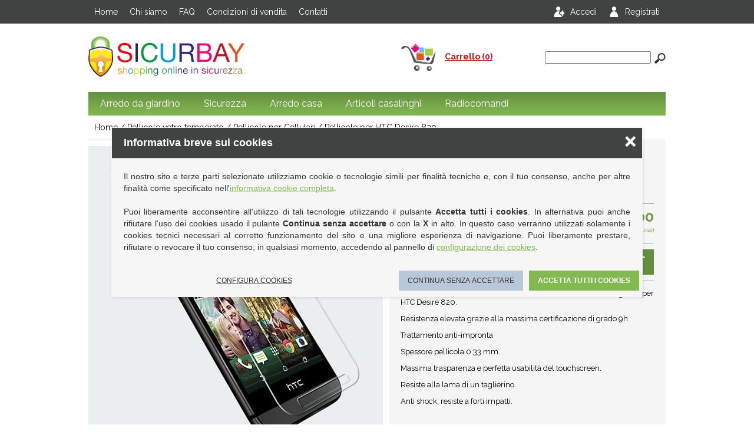

--- FILE ---
content_type: text/html; charset=utf-8
request_url: https://www.sicurbay.com/product/2133/pellicole-per-htc-desire-820/pellicole-vetro-temperato/pellicole-per-cellulari
body_size: 177925
content:


<!DOCTYPE html>

<html xmlns="http://www.w3.org/1999/xhtml">
<head><meta http-equiv="Content-Type" content="text/html; charset=utf-8" /><title>
	Pellicole per HTC Desire 820 - Pellicole per Cellulari, Pellicole vetro temperato - Sicurbay Store
</title>
    
    
<link href='/App_Themes/Sicurbay/jquery-ui-themes/jquery-ui-1.10.4.custom.min.css' rel='stylesheet' type='text/css' /> <script type='text/javascript' src='/App_Themes/Sicurbay/js/jquery-1.11.1.min.js'></script><script type='text/javascript' src='/App_Themes/Sicurbay/js/jquery-ui-1.10.4.custom.min.js'></script><script type='text/javascript' src='/App_Themes/Sicurbay/js/dialog.js'></script><script type='text/javascript' src='/App_Themes/Sicurbay/js/jquery.elevateZoom-3.0.8.min.js'></script>

    <!-- Global site tag (gtag.js) - Google Analytics -->
    <script async src="https://www.googletagmanager.com/gtag/js?id=UA-61478262-1"></script>
    <script type="text/blocked" data-type="analytics">
            window.dataLayer = window.dataLayer || [];
            function gtag() { dataLayer.push(arguments); }
            gtag('js', new Date());

            gtag('config', 'UA-61478262-1', { 'anonymize_ip': true });
    </script>

    <link rel="stylesheet" href="/App_Themes/Sicurbay/js/CookiesWarnings/CookiesWanings.css" /><link href="../../../../App_Themes/Sicurbay/font.css" type="text/css" rel="stylesheet" /><link href="../../../../App_Themes/Sicurbay/jquery-ui-themes/jquery-ui-1.10.4.custom.css" type="text/css" rel="stylesheet" /><link href="../../../../App_Themes/Sicurbay/jquery-ui-themes/jquery-ui-1.10.4.custom.min.css" type="text/css" rel="stylesheet" /><link href="../../../../App_Themes/Sicurbay/js/CookiesWarnings/CookiesWanings.css" type="text/css" rel="stylesheet" /><link href="../../../../App_Themes/Sicurbay/style.css" type="text/css" rel="stylesheet" /><meta name="description" content="Pellicola in vetro temprato completamente trasparente per HTC Desire 820, non altera i colori del display e mantiene un&#39;alta sensibilità al tocco. Rigida e resistente protegge in display da urti e graffi." /><meta name="keywords" content="pellicola HTC Desire 820 vetro temperato resistente vetri scheggia scheggiare anti antigraffio urto antiurto infrangibile monitor touchscreen touch screen inpronta antiimpronta massima resistente resistenza taglio taglierino punta antishock impatto impatti lama 0.33 0.3 mm millimetri spessore sottile telefono telefonino cellulare cell tel tell trasparente trasparenza nitidezza nitidità" /></head>
<body>
    <form method="post" action="./pellicole-per-cellulari" id="form1">
<div class="aspNetHidden">
<input type="hidden" name="__EVENTTARGET" id="__EVENTTARGET" value="" />
<input type="hidden" name="__EVENTARGUMENT" id="__EVENTARGUMENT" value="" />
<input type="hidden" name="__VIEWSTATE" id="__VIEWSTATE" value="/[base64]/////[base64]///[base64]////[base64]/[base64]/Um1470ggIDYCY/[base64]////[base64]////n////[base64]////5////[base64]///5////[base64]///+f////[base64]///5////[base64]////n////[base64]///5////[base64]/[base64]/+//+f////[base64]/////[base64]////[base64]////[base64]///[base64]/////[base64]////[base64]/////[base64]////[base64]////[base64]///[base64]/////[base64]///[base64]/////[base64]///[base64]/////[base64]///[base64]////[base64]///[base64]/1n5O/WsLbUwk1OOES3Jarafw==" />
</div>

<script type="text/javascript">
//<![CDATA[
var theForm = document.forms['form1'];
if (!theForm) {
    theForm = document.form1;
}
function __doPostBack(eventTarget, eventArgument) {
    if (!theForm.onsubmit || (theForm.onsubmit() != false)) {
        theForm.__EVENTTARGET.value = eventTarget;
        theForm.__EVENTARGUMENT.value = eventArgument;
        theForm.submit();
    }
}
//]]>
</script>


<script src="/WebResource.axd?d=7x4v949L1FBObu7405xd_XbLVTcdfwGh2z-Hj5nSH256ZiLrYVRzeYH-AdWFM2WxV1EuEw5ChsKgYnM5FJJnYBIHDzg1&amp;t=638901598200000000" type="text/javascript"></script>


<script type="text/javascript">
//<![CDATA[
var PageLoadFunction = new Array();
function pageLoad() { 
  for (var i = 0; i < PageLoadFunction.length; i++){
      PageLoadFunction[i]();
}} PageLoadFunction.push( setSpinner );
 $(function(){ setSpinner();}); 
 function setSpinner() 
 { 
	$('*[data-type=spinner]').spinner({ spin: function (event, ui) { if (ui.value < 1)  event.preventDefault(); }	} );  
	$('*[data-type=spinner]').keypress( 
		function (event) {  
			var controlKeys = [8, 9, 13, 35, 36, 37, 39]; 
			var isControlKey = controlKeys.join(',').match(new RegExp(event.which));  
			if (!event.which || (49 <= event.which && event.which <= 57) || (48 == event.which && $(this).attr('value')) || isControlKey)  
			{ 
				return;  
			} else {  
				event.preventDefault();  
			}  
		} 
	);  
} //]]>
</script>

<script src="/ScriptResource.axd?d=XdQBop9BmUICqJD5DGo7FSTrlmRkeQf8VW2HajCL2KgLtEh5sHxn7uB-xcx6odMA51PbE4vXbEOEK13U5O3hiMKrt_5x6GuMR9uGaXAczAJ0qfUVxZJF4JxAPgqzK1khgXV6a15jLnB8aUYRq7uMLgqqIUIJv1r-fO2qUZRac7bzT6Bf0&amp;t=345ad968" type="text/javascript"></script>
<script src="/ScriptResource.axd?d=bx9jK4lE8ewEe6DlIt5THkm8XIQZ4QxGXiSvJSssAJ1_gJxsGsmQRfyqdIiAV7yNpXVQIUWb9d3tzEbJL3Ox0GkSdPtDIgB1S2v-h2eTI8GB4HFXjKr7nFXfwCRkXwCPglwNn3psKjekbL9AFmqV96NJrWpCTnsLsW0vCQJHMC_olHeJ0&amp;t=345ad968" type="text/javascript"></script>
<div class="aspNetHidden">

	<input type="hidden" name="__VIEWSTATEGENERATOR" id="__VIEWSTATEGENERATOR" value="E208689E" />
	<input type="hidden" name="__SCROLLPOSITIONX" id="__SCROLLPOSITIONX" value="0" />
	<input type="hidden" name="__SCROLLPOSITIONY" id="__SCROLLPOSITIONY" value="0" />
</div>
        <script type="text/javascript">
//<![CDATA[
Sys.WebForms.PageRequestManager._initialize('ctl00$ctl00$scriptManager', 'form1', [], [], [], 90, 'ctl00$ctl00');
//]]>
</script>

        <div class="MainConteiner Gray">
            <div id="HeaderMenu">
                
<div id="Menu">
    <ul>
        <li><a href="/default.aspx">Home</a></li>
        <li><a href="/content/chi-siamo">Chi siamo</a></li>
        <li><a href="/content/faq">FAQ</a></li>
        <li><a href="/Policy/CondizioniVendita">Condizioni di vendita</a></li>
        <li><a href="/content/contatti">Contatti</a></li>
    </ul>
</div>
                
<div id="Tool">
    <ul id="headerUser1_notSigned">
        <li><a href="/login" class="icon icon-accedi">Accedi</a></li>
        <li><a href="/registrazione" class="icon icon-registrati" >Registrati</a></li> 
    </ul>

    
</div>


            </div>
        </div>
    <div class="MainConteiner">
        <div class="MainBody">
            <div class="header">
                <div class="logo">
                    <a href="/default.aspx"><img src="/App_Themes/Sicurbay/images/logo-sicurbay.png" alt="logo sicurbay" /></a>
                </div>
                
<div class="cart">
    <img src="/App_Themes/sicurbay/images/header-cart.png" alt="Carrello" /><a href="/carrello" >Carrello (0)</a>
</div>
                <div id="headerSearch1_pnlSearch" class="search" onkeypress="javascript:return WebForm_FireDefaultButton(event, &#39;headerSearch1_btnSearch&#39;)">
	
    <input name="ctl00$ctl00$headerSearch1$txtSearch" type="text" id="headerSearch1_txtSearch" /><input type="image" name="ctl00$ctl00$headerSearch1$btnSearch" id="headerSearch1_btnSearch" src="../../../../App_Themes/sicurbay/images/search-button.png" />

</div>
            </div>

            
<div class="category-navigation" style="display:table;">
    <ul id="category-nav-main" >
        
                <li style="padding: 0 20px; display:table-cell; width:auto">
                    <a id="catNav1_rptCategoryMenu_hlCategoryFather_0">Arredo da giardino</a>
                    <div id="catNav1_rptCategoryMenu_pnChild_0">
	
                        <ul>
                            
                                    <li>
                                        <a id="catNav1_rptCategoryMenu_rptCategoryChild_0_hlCategoryChild_0" href="/category/31/animali">Animali</a>
                                    </li>
                                
                                    <li>
                                        <a id="catNav1_rptCategoryMenu_rptCategoryChild_0_hlCategoryChild_1" href="/category/32/articoli-vari">Articoli Vari</a>
                                    </li>
                                
                                    <li>
                                        <a id="catNav1_rptCategoryMenu_rptCategoryChild_0_hlCategoryChild_2" href="/category/33/basi">Basi</a>
                                    </li>
                                
                                    <li>
                                        <a id="catNav1_rptCategoryMenu_rptCategoryChild_0_hlCategoryChild_3" href="/category/34/busti">Busti</a>
                                    </li>
                                
                                    <li>
                                        <a id="catNav1_rptCategoryMenu_rptCategoryChild_0_hlCategoryChild_4" href="/category/35/buttatoi-rustici">Buttatoi Rustici</a>
                                    </li>
                                
                                    <li>
                                        <a id="catNav1_rptCategoryMenu_rptCategoryChild_0_hlCategoryChild_5" href="/category/37/colonne">Colonne</a>
                                    </li>
                                
                                    <li>
                                        <a id="catNav1_rptCategoryMenu_rptCategoryChild_0_hlCategoryChild_6" href="/category/38/finto-legno">Finto Legno</a>
                                    </li>
                                
                                    <li>
                                        <a id="catNav1_rptCategoryMenu_rptCategoryChild_0_hlCategoryChild_7" href="/category/39/fontane">Fontane</a>
                                    </li>
                                
                                    <li>
                                        <a id="catNav1_rptCategoryMenu_rptCategoryChild_0_hlCategoryChild_8" href="/category/40/panchine">Panchine</a>
                                    </li>
                                
                                    <li>
                                        <a id="catNav1_rptCategoryMenu_rptCategoryChild_0_hlCategoryChild_9" href="/category/41/statue">Statue</a>
                                    </li>
                                
                                    <li>
                                        <a id="catNav1_rptCategoryMenu_rptCategoryChild_0_hlCategoryChild_10" href="/category/42/tavoli">Tavoli</a>
                                    </li>
                                
                                    <li>
                                        <a id="catNav1_rptCategoryMenu_rptCategoryChild_0_hlCategoryChild_11" href="/category/43/vasi">Vasi</a>
                                    </li>
                                
                                    <li>
                                        <a id="catNav1_rptCategoryMenu_rptCategoryChild_0_hlCategoryChild_12" href="/category/185/lavelli">Lavelli</a>
                                    </li>
                                
                                    <li>
                                        <a id="catNav1_rptCategoryMenu_rptCategoryChild_0_hlCategoryChild_13" href="/category/194/pozzi">Pozzi</a>
                                    </li>
                                
                                    <li>
                                        <a id="catNav1_rptCategoryMenu_rptCategoryChild_0_hlCategoryChild_14" href="/category/195/barbecue">Barbecue</a>
                                    </li>
                                
                        </ul>
                    
</div>
                </li>
            
                <li style="padding: 0 20px; display:table-cell; width:auto">
                    <a id="catNav1_rptCategoryMenu_hlCategoryFather_1">Sicurezza</a>
                    <div id="catNav1_rptCategoryMenu_pnChild_1">
	
                        <ul>
                            
                                    <li>
                                        <a id="catNav1_rptCategoryMenu_rptCategoryChild_1_hlCategoryChild_0" href="/category/60/armadi-blindati">Armadi Blindati</a>
                                    </li>
                                
                                    <li>
                                        <a id="catNav1_rptCategoryMenu_rptCategoryChild_1_hlCategoryChild_1" href="/category/59/casseforti">Casseforti</a>
                                    </li>
                                
                                    <li>
                                        <a id="catNav1_rptCategoryMenu_rptCategoryChild_1_hlCategoryChild_2" href="/category/49/cassette-portavalori-e-portachiavi">Cassette portavalori e portachiavi</a>
                                    </li>
                                
                                    <li>
                                        <a id="catNav1_rptCategoryMenu_rptCategoryChild_1_hlCategoryChild_3" href="/category/52/vetrine-blindate">Vetrine Blindate</a>
                                    </li>
                                
                                    <li>
                                        <a id="catNav1_rptCategoryMenu_rptCategoryChild_1_hlCategoryChild_4" href="/category/64/portafucili">Portafucili</a>
                                    </li>
                                
                                    <li>
                                        <a id="catNav1_rptCategoryMenu_rptCategoryChild_1_hlCategoryChild_5" href="/category/102/cilindri-europei">Cilindri Europei</a>
                                    </li>
                                
                                    <li>
                                        <a id="catNav1_rptCategoryMenu_rptCategoryChild_1_hlCategoryChild_6" href="/category/128/spioncini-digitali">Spioncini digitali</a>
                                    </li>
                                
                                    <li>
                                        <a id="catNav1_rptCategoryMenu_rptCategoryChild_1_hlCategoryChild_7" href="/category/164/bloccadischi">Bloccadischi</a>
                                    </li>
                                
                                    <li>
                                        <a id="catNav1_rptCategoryMenu_rptCategoryChild_1_hlCategoryChild_8" href="/category/165/lucchetti">Lucchetti</a>
                                    </li>
                                
                                    <li>
                                        <a id="catNav1_rptCategoryMenu_rptCategoryChild_1_hlCategoryChild_9" href="/category/168/defender-per-furgoni">Defender per Furgoni</a>
                                    </li>
                                
                                    <li>
                                        <a id="catNav1_rptCategoryMenu_rptCategoryChild_1_hlCategoryChild_10" href="/category/187/serrature">Serrature</a>
                                    </li>
                                
                                    <li>
                                        <a id="catNav1_rptCategoryMenu_rptCategoryChild_1_hlCategoryChild_11" href="/category/191/chiudiporta">Chiudiporta</a>
                                    </li>
                                
                        </ul>
                    
</div>
                </li>
            
                <li style="padding: 0 20px; display:table-cell; width:auto">
                    <a id="catNav1_rptCategoryMenu_hlCategoryFather_2">Arredo casa</a>
                    <div id="catNav1_rptCategoryMenu_pnChild_2">
	
                        <ul>
                            
                                    <li>
                                        <a id="catNav1_rptCategoryMenu_rptCategoryChild_2_hlCategoryChild_0" href="/category/110/avvolgibili-automatici">Avvolgibili Automatici</a>
                                    </li>
                                
                        </ul>
                    
</div>
                </li>
            
                <li style="padding: 0 20px; display:table-cell; width:auto">
                    <a id="catNav1_rptCategoryMenu_hlCategoryFather_3">Articoli casalinghi</a>
                    <div id="catNav1_rptCategoryMenu_pnChild_3">
	
                        <ul>
                            
                                    <li>
                                        <a id="catNav1_rptCategoryMenu_rptCategoryChild_3_hlCategoryChild_0" href="/category/118/wok--professionale">WOK  PROFESSIONALE</a>
                                    </li>
                                
                                    <li>
                                        <a id="catNav1_rptCategoryMenu_rptCategoryChild_3_hlCategoryChild_1" href="/category/152/padelle-linea-chef">Padelle Linea Chef</a>
                                    </li>
                                
                                    <li>
                                        <a id="catNav1_rptCategoryMenu_rptCategoryChild_3_hlCategoryChild_2" href="/category/119/coperchi-in-vetro-temperato">Coperchi in Vetro Temperato</a>
                                    </li>
                                
                                    <li>
                                        <a id="catNav1_rptCategoryMenu_rptCategoryChild_3_hlCategoryChild_3" href="/category/147/tritatutto-a-cordicella">Tritatutto a cordicella</a>
                                    </li>
                                
                                    <li>
                                        <a id="catNav1_rptCategoryMenu_rptCategoryChild_3_hlCategoryChild_4" href="/category/153/super-birillo">Super Birillo</a>
                                    </li>
                                
                                    <li>
                                        <a id="catNav1_rptCategoryMenu_rptCategoryChild_3_hlCategoryChild_5" href="/category/149/forbici-5-lame">Forbici 5 lame</a>
                                    </li>
                                
                                    <li>
                                        <a id="catNav1_rptCategoryMenu_rptCategoryChild_3_hlCategoryChild_6" href="/category/154/taglia-ananas">Taglia Ananas</a>
                                    </li>
                                
                                    <li>
                                        <a id="catNav1_rptCategoryMenu_rptCategoryChild_3_hlCategoryChild_7" href="/category/155/taglia-mela">Taglia Mela</a>
                                    </li>
                                
                                    <li>
                                        <a id="catNav1_rptCategoryMenu_rptCategoryChild_3_hlCategoryChild_8" href="/category/156/scopa-mop">Scopa Mop</a>
                                    </li>
                                
                                    <li>
                                        <a id="catNav1_rptCategoryMenu_rptCategoryChild_3_hlCategoryChild_9" href="/category/88/panni">Panni</a>
                                    </li>
                                
                                    <li>
                                        <a id="catNav1_rptCategoryMenu_rptCategoryChild_3_hlCategoryChild_10" href="/category/150/colla">Colla</a>
                                    </li>
                                
                                    <li>
                                        <a id="catNav1_rptCategoryMenu_rptCategoryChild_3_hlCategoryChild_11" href="/category/160/doccia-filtro-depuratore">Doccia Filtro Depuratore</a>
                                    </li>
                                
                                    <li>
                                        <a id="catNav1_rptCategoryMenu_rptCategoryChild_3_hlCategoryChild_12" href="/category/183/pasta-biostone">Pasta Biostone</a>
                                    </li>
                                
                        </ul>
                    
</div>
                </li>
            
                <li style="padding: 0 20px; display:table-cell; width:auto">
                    <a id="catNav1_rptCategoryMenu_hlCategoryFather_4">Radiocomandi</a>
                    <div id="catNav1_rptCategoryMenu_pnChild_4">
	
                        <ul>
                            
                                    <li>
                                        <a id="catNav1_rptCategoryMenu_rptCategoryChild_4_hlCategoryChild_0" href="/category/158/per-cancelli">per cancelli</a>
                                    </li>
                                
                        </ul>
                    
</div>
                </li>
            
    </ul>
</div>

<script type="text/javascript">
    $(function () {
        setNavigationWidth();

        $("#category-nav-main > li").hover(
            function () {
                $(this).find("a").addClass("a-hover");
                var innerDiv = $(this).find("div");
                if ($(this).position().left + innerDiv.outerWidth(true) > $("#category-nav-main").outerWidth(true)) {
                    innerDiv.css("right", "0px");
                } else {
                    innerDiv.css("left", "0px");
                }
                innerDiv.show();
            },
            function () {
                $(this).find("a").removeClass("a-hover");
                $(this).find("div").hide();
            }
        );

        $(".category-navigation > ul > li > div > ul").each(
            function() {
                var li = $(this).find(" > li");
                if (li.length > 8) {
                    $(this).attr("style", "-webkit-column-count: 2; -moz-column-count: 2; column-count: 2");
                } 
            }
        );
    });

    function setNavigationWidth()
    {
       
    }


</script>
            
    
    <div style="width:98%; height:40px; padding:0 1%; background-color:#FFF; border-bottom:2px solid #F5F5F5; line-height:40px; text-align:left;">
        
<div class="BreadCrump">
    <a href="/default.aspx">Home</a> / Pellicole vetro temperato / <a href='/category/130/pellicole-per-cellulari'>Pellicole per Cellulari</a> / <a href='/product/2133/pellicole-per-htc-desire-820/pellicole-vetro-temperato/pellicole-per-cellulari'>Pellicole per HTC Desire 820</a>
</div>
    </div>



            
    


    <div class="product-info-page">
       


<script type="text/javascript">
    $(function () {
        $("#RootMain_Main_productinfo1_imgMain").elevateZoom({ zoomType: "lens", lensShape: "round", lensSize: 250, containLensZoom: true });
        $("#RootMain_Main_productinfo1_imgMain").load(setImageConteiner);

        var drpVariants = $("#RootMain_Main_productinfo1_drpVariants");
        drpVariants.wrap("<div class='selectCustom'></div>");
        setTimeout(setImageConteiner, 500);
    });

    function setImageConteiner() {
        var imgBig = $("#RootMain_Main_productinfo1_imgMain");
        var MainImageW = imgBig.width();
        var MainImageH = imgBig.height();
        $(".MainImage").css({width: MainImageW + "px", height: MainImageH + "px" });
        $(".MainImage > div").css({width: MainImageW + "px", height: MainImageH + "px"});        
    }

	function changeImage(url, urlzoom) {
	    var imgBig = $("#RootMain_Main_productinfo1_imgMain");
	    imgBig.fadeOut("fast",
			function () {
			    imgBig.attr("src", url);
			    imgBig.attr("data-zoom-image", urlzoom);
			    imgBig.fadeIn("fast");
			    var ez = $(imgBig).data('elevateZoom');
			    ez.swaptheimage(url, urlzoom);			    
			}
		);	    
	}
</script>

<div class="product-info-main">
    <div class="product-image">
        <div class="MainImage" style="position:relative;">
            <div style="position: absolute; left:0; top:0; overflow: hidden;">
                <img id="RootMain_Main_productinfo1_imgMain" data-zoom-image="/public/images/thumbs/901_1000.jpg" src="/public/images/thumbs/901_500.jpg" />
            </div>
        </div>
        <div id="RootMain_Main_productinfo1_pnlOtherImage" class="imgOther">
	
            <table id="RootMain_Main_productinfo1_dlOtherImage" cellspacing="0" style="border-collapse:collapse;">
		<tr>
			<td>
                    <div class="imgOtherInner">
                        <img id="RootMain_Main_productinfo1_dlOtherImage_other_0" onclick="javascript:changeImage(&#39;/public/images/thumbs/901_500.jpg&#39;, &#39;/public/images/thumbs/901_1000.jpg&#39;)" src="/public/images/thumbs/901_100.jpg" />
                    </div>
                </td><td>
                    <div class="imgOtherInner">
                        <img id="RootMain_Main_productinfo1_dlOtherImage_other_1" onclick="javascript:changeImage(&#39;/public/images/thumbs/880_500.jpg&#39;, &#39;/public/images/thumbs/880_1000.jpg&#39;)" src="/public/images/thumbs/880_100.jpg" />
                    </div>
                </td><td>
                    <div class="imgOtherInner">
                        <img id="RootMain_Main_productinfo1_dlOtherImage_other_2" onclick="javascript:changeImage(&#39;/public/images/thumbs/881_500.jpg&#39;, &#39;/public/images/thumbs/881_1000.jpg&#39;)" src="/public/images/thumbs/881_100.jpg" />
                    </div>
                </td><td>
                    <div class="imgOtherInner">
                        <img id="RootMain_Main_productinfo1_dlOtherImage_other_3" onclick="javascript:changeImage(&#39;/public/images/thumbs/882_500.jpg&#39;, &#39;/public/images/thumbs/882_1000.jpg&#39;)" src="/public/images/thumbs/882_100.jpg" />
                    </div>
                </td><td>
                    <div class="imgOtherInner">
                        <img id="RootMain_Main_productinfo1_dlOtherImage_other_4" onclick="javascript:changeImage(&#39;/public/images/thumbs/883_500.jpg&#39;, &#39;/public/images/thumbs/883_1000.jpg&#39;)" src="/public/images/thumbs/883_100.jpg" />
                    </div>
                </td>
		</tr>
	</table>
        
</div>

        <div style="width:100%; text-align:center;">           
            &nbsp;
            
        </div>
        <div class="popup_block" id="videoFrame">
            
        </div>
    </div>

    <div class="product-description">
        <h1>Pellicole per HTC Desire 820</h1>
        
        

        
<div class="Available">
    <span id="RootMain_Main_productinfo1_Available1_lblCircle" class="Circle Green"></span><span id="RootMain_Main_productinfo1_Available1_lblText">Disponibile</span>
</div>
        
        <div class="Separator"></div> 
        <div class="SharedPrice">
            <div class="Shared">
                
<div class="ShareBar clearfix">
    <strong>condividi su:</strong>
    <span class="icon-facebook-squared" data-url="https://www.facebook.com/sharer.php?u=https://www.sicurbay.com/product/2133/pellicole-per-htc-desire-820/pellicole-vetro-temperato/pellicole-per-cellulari"></span>
    <span class="icon-twitter-squared" data-url="https://twitter.com/share?text=Pellicole per HTC Desire 820 - Pellicole per Cellulari, Pellicole vetro temperato - Sicurbay Store&url=https://www.sicurbay.com/product/2133/pellicole-per-htc-desire-820/pellicole-vetro-temperato/pellicole-per-cellulari"></span>
    <span class="icon-gplus-squared" data-url="https://plus.google.com/share?url=https://www.sicurbay.com/product/2133/pellicole-per-htc-desire-820/pellicole-vetro-temperato/pellicole-per-cellulari"></span>
</div>
<script>
    $(function () {
        $(".ShareBar span").click(
            function () {
                var url = $(this).data("url");
                OpenShareWindow(url, 640, 400, true, name)
            }
        );
    })

    function OpenShareWindow(query, w, h, scroll, name) {
        var l = (screen.width - w) / 2;
        var t = (screen.height - h) / 2;
        winprops = 'resizable=0, height=' + h + ',width=' + w + ',top=' + t + ',left=' + l + 'w';
        if (scroll) winprops += ',scrollbars=1';
        if (typeof name == 'undefined')
            name = "_blank";

        var f = window.open(query, name, winprops);
    }
</script>
            </div>
            <div class="Price">
                <span class='Price'>&euro; 10,00</span><br /><span style="font-size:12px;color: #6c9b43;">(iva inclusa)</span>
            </div>
        </div>
        
        <div class="Separator"></div>
        <div id="RootMain_Main_productinfo1_pnlAddToCart" class="AddToCart">
	
            <span class="Quantity">Qt.</span><input name="ctl00$ctl00$RootMain$Main$productinfo1$txtQuantity" type="text" value="1" id="RootMain_Main_productinfo1_txtQuantity" data-type="spinner" /><input type="submit" name="ctl00$ctl00$RootMain$Main$productinfo1$btnAddToCart" value="Aggiungi al carrello" id="RootMain_Main_productinfo1_btnAddToCart" class="add-to-cart" /> 
        
</div>

        

        
        
        <div class="Separator"></div>
        


        <div class="description">
            <p>Pellicola in&nbsp;VETRO TEMPERATO INFRANGIBILE&nbsp;Antiurto e antigraffio per HTC Desire 820.</p>
<p>Resistenza elevata grazie alla massima certificazione di grado 9h.</p>
<p>Trattamento anti-impronta</p>
<p>Spessore pellicola 0.33 mm.</p>
<p>Massima trasparenza e perfetta usabilit&agrave; del touchscreen.&nbsp;</p>
<p>Resiste alla lama di un taglierino.</p>
<p>Anti shock, resiste a forti impatti.</p>
<p>&nbsp;</p>
        </div>

    </div>


</div>
    </div>


    <div id="Tabs">
        <div class="Header">
            <div id="Tabs1" class="Item SelectedItem">Nella stessa categoria</div>
        </div>
    </div>

    <div id="TabsMainConteiner">
        <div class="TabConteiner" style="display:block;">
            
<div class="product-in-grid-box">
    
        	
<div class="product-item" id="_2096">
    <div class="Box">
        <div class="image"><a id="RootMain_Main_productInGrid_rpProduct_productItem_0_hlImage_0" href="/product/2096/pellicola-iphone-4-e-4s/pellicole-vetro-temperato/pellicole-per-cellulari"><img src="/public/images/thumbs/884_200.jpg" alt="" /></a></div>
        <div class="description">
            <h2><a id="RootMain_Main_productInGrid_rpProduct_productItem_0_hlProductName_0" href="/product/2096/pellicola-iphone-4-e-4s/pellicole-vetro-temperato/pellicole-per-cellulari">Pellicola iPhone 4 e 4S</a></h2>
            <p>Pellicola in vetro temprato completamente trasparente per iPhone 4 e 4s, non altera i colori del display e mantiene un'alta sensibilità al tocco. Rigida e resistente protegge in display da urti e graffi.</p>
        </div>
        <div class="tool">
            <div class="price"><span class='Price'>&euro; 10,00</span></div>
            <div class="add-to-cart"><a id="RootMain_Main_productInGrid_rpProduct_productItem_0_btnAddToCart_0" href="/product/2096/pellicola-iphone-4-e-4s/pellicole-vetro-temperato/pellicole-per-cellulari"><img src="../../../../App_Themes/sicurbay/images/item-cart.png" alt="" /></a></div>
        </div>
        
        <div class="clear"></div>
    </div>
</div>
        
        	
<div class="product-item" id="_2100">
    <div class="Box">
        <div class="image"><a id="RootMain_Main_productInGrid_rpProduct_productItem_1_hlImage_1" href="/product/2100/pellicola-iphone-5-e-5s/pellicole-vetro-temperato/pellicole-per-cellulari"><img src="/public/images/thumbs/884_200.jpg" alt="" /></a></div>
        <div class="description">
            <h2><a id="RootMain_Main_productInGrid_rpProduct_productItem_1_hlProductName_1" href="/product/2100/pellicola-iphone-5-e-5s/pellicole-vetro-temperato/pellicole-per-cellulari">Pellicola iPhone 5 e 5S</a></h2>
            <p>Pellicola in vetro temprato completamente trasparente per iPhone 5 e 5s, non altera i colori del display e mantiene un'alta sensibilità al tocco. Rigida e resistente protegge in display da urti e graffi.</p>
        </div>
        <div class="tool">
            <div class="price"><span class='Price'>&euro; 10,00</span></div>
            <div class="add-to-cart"><a id="RootMain_Main_productInGrid_rpProduct_productItem_1_btnAddToCart_1" href="/product/2100/pellicola-iphone-5-e-5s/pellicole-vetro-temperato/pellicole-per-cellulari"><img src="../../../../App_Themes/sicurbay/images/item-cart.png" alt="" /></a></div>
        </div>
        
        <div class="clear"></div>
    </div>
</div>
        
        	
<div class="product-item" id="_2101">
    <div class="Box">
        <div class="image"><a id="RootMain_Main_productInGrid_rpProduct_productItem_2_hlImage_2" href="/product/2101/pellicola-iphone-6/pellicole-vetro-temperato/pellicole-per-cellulari"><img src="/public/images/thumbs/884_200.jpg" alt="" /></a></div>
        <div class="description">
            <h2><a id="RootMain_Main_productInGrid_rpProduct_productItem_2_hlProductName_2" href="/product/2101/pellicola-iphone-6/pellicole-vetro-temperato/pellicole-per-cellulari">Pellicola iPhone 6</a></h2>
            <p>Pellicola in vetro temprato completamente trasparente per iPhone 6, non altera i colori del display e mantiene un'alta sensibilità al tocco. Rigida e resistente protegge in display da urti e graffi.</p>
        </div>
        <div class="tool">
            <div class="price"><span class='Price'>&euro; 10,00</span></div>
            <div class="add-to-cart"><a id="RootMain_Main_productInGrid_rpProduct_productItem_2_btnAddToCart_2" href="/product/2101/pellicola-iphone-6/pellicole-vetro-temperato/pellicole-per-cellulari"><img src="../../../../App_Themes/sicurbay/images/item-cart.png" alt="" /></a></div>
        </div>
        
        <div class="clear"></div>
    </div>
</div>
        
        	
<div class="product-item" id="_2102">
    <div class="Box">
        <div class="image"><a id="RootMain_Main_productInGrid_rpProduct_productItem_3_hlImage_3" href="/product/2102/pellicola-iphone-6-plus/pellicole-vetro-temperato/pellicole-per-cellulari"><img src="/public/images/thumbs/884_200.jpg" alt="" /></a></div>
        <div class="description">
            <h2><a id="RootMain_Main_productInGrid_rpProduct_productItem_3_hlProductName_3" href="/product/2102/pellicola-iphone-6-plus/pellicole-vetro-temperato/pellicole-per-cellulari">Pellicola iPhone 6 Plus</a></h2>
            <p>Pellicola in vetro temprato completamente trasparente per iPhone 6 Plus, non altera i colori del display e mantiene un'alta sensibilità al tocco. Rigida e resistente protegge in display da urti e graffi.</p>
        </div>
        <div class="tool">
            <div class="price"><span class='Price'>&euro; 10,00</span></div>
            <div class="add-to-cart"><a id="RootMain_Main_productInGrid_rpProduct_productItem_3_btnAddToCart_3" href="/product/2102/pellicola-iphone-6-plus/pellicole-vetro-temperato/pellicole-per-cellulari"><img src="../../../../App_Themes/sicurbay/images/item-cart.png" alt="" /></a></div>
        </div>
        
        <div class="clear"></div>
    </div>
</div>
        
        	
<div class="product-item" id="_2095">
    <div class="Box">
        <div class="image"><a id="RootMain_Main_productInGrid_rpProduct_productItem_4_hlImage_4" href="/product/2095/pellicole-per-galaxy-s2/pellicole-vetro-temperato/pellicole-per-cellulari"><img src="/public/images/thumbs/879_200.jpg" alt="" /></a></div>
        <div class="description">
            <h2><a id="RootMain_Main_productInGrid_rpProduct_productItem_4_hlProductName_4" href="/product/2095/pellicole-per-galaxy-s2/pellicole-vetro-temperato/pellicole-per-cellulari">Pellicole per Galaxy S2</a></h2>
            <p>Pellicola in vetro temprato completamente trasparente per Galaxy S2, I9100, non altera i colori del display e mantiene un'alta sensibilità al tocco. Rigida e resistente protegge in display da urti e graffi.</p>
        </div>
        <div class="tool">
            <div class="price"><span class='Price'>&euro; 10,00</span></div>
            <div class="add-to-cart"><a id="RootMain_Main_productInGrid_rpProduct_productItem_4_btnAddToCart_4" href="/product/2095/pellicole-per-galaxy-s2/pellicole-vetro-temperato/pellicole-per-cellulari"><img src="../../../../App_Themes/sicurbay/images/item-cart.png" alt="" /></a></div>
        </div>
        
        <div class="clear"></div>
    </div>
</div>
        
        	
<div class="product-item" id="_2103">
    <div class="Box">
        <div class="image"><a id="RootMain_Main_productInGrid_rpProduct_productItem_5_hlImage_5" href="/product/2103/pellicole-per-galaxy-s3/pellicole-vetro-temperato/pellicole-per-cellulari"><img src="/public/images/thumbs/879_200.jpg" alt="" /></a></div>
        <div class="description">
            <h2><a id="RootMain_Main_productInGrid_rpProduct_productItem_5_hlProductName_5" href="/product/2103/pellicole-per-galaxy-s3/pellicole-vetro-temperato/pellicole-per-cellulari">Pellicole per Galaxy S3</a></h2>
            <p>Pellicola in vetro temprato completamente trasparente per Galaxy S3, I9300, non altera i colori del display e mantiene un'alta sensibilità al tocco. Rigida e resistente protegge in display da urti e graffi.</p>
        </div>
        <div class="tool">
            <div class="price"><span class='Price'>&euro; 10,00</span></div>
            <div class="add-to-cart"><a id="RootMain_Main_productInGrid_rpProduct_productItem_5_btnAddToCart_5" href="/product/2103/pellicole-per-galaxy-s3/pellicole-vetro-temperato/pellicole-per-cellulari"><img src="../../../../App_Themes/sicurbay/images/item-cart.png" alt="" /></a></div>
        </div>
        
        <div class="clear"></div>
    </div>
</div>
        
        	
<div class="product-item" id="_2104">
    <div class="Box">
        <div class="image"><a id="RootMain_Main_productInGrid_rpProduct_productItem_6_hlImage_6" href="/product/2104/pellicole-per-galaxy-s4/pellicole-vetro-temperato/pellicole-per-cellulari"><img src="/public/images/thumbs/879_200.jpg" alt="" /></a></div>
        <div class="description">
            <h2><a id="RootMain_Main_productInGrid_rpProduct_productItem_6_hlProductName_6" href="/product/2104/pellicole-per-galaxy-s4/pellicole-vetro-temperato/pellicole-per-cellulari">Pellicole per Galaxy S4</a></h2>
            <p>Pellicola in vetro temprato completamente trasparente per Galaxy S4, I9500, non altera i colori del display e mantiene un'alta sensibilità al tocco. Rigida e resistente protegge in display da urti e graffi.</p>
        </div>
        <div class="tool">
            <div class="price"><span class='Price'>&euro; 10,00</span></div>
            <div class="add-to-cart"><a id="RootMain_Main_productInGrid_rpProduct_productItem_6_btnAddToCart_6" href="/product/2104/pellicole-per-galaxy-s4/pellicole-vetro-temperato/pellicole-per-cellulari"><img src="../../../../App_Themes/sicurbay/images/item-cart.png" alt="" /></a></div>
        </div>
        
        <div class="clear"></div>
    </div>
</div>
        
        	
<div class="product-item" id="_2105">
    <div class="Box">
        <div class="image"><a id="RootMain_Main_productInGrid_rpProduct_productItem_7_hlImage_7" href="/product/2105/pellicole-per-galaxy-s5/pellicole-vetro-temperato/pellicole-per-cellulari"><img src="/public/images/thumbs/879_200.jpg" alt="" /></a></div>
        <div class="description">
            <h2><a id="RootMain_Main_productInGrid_rpProduct_productItem_7_hlProductName_7" href="/product/2105/pellicole-per-galaxy-s5/pellicole-vetro-temperato/pellicole-per-cellulari">Pellicole per Galaxy S5</a></h2>
            <p>Pellicola in vetro temprato completamente trasparente per Galaxy S5, G900, non altera i colori del display e mantiene un'alta sensibilità al tocco. Rigida e resistente protegge in display da urti e graffi.</p>
        </div>
        <div class="tool">
            <div class="price"><span class='Price'>&euro; 10,00</span></div>
            <div class="add-to-cart"><a id="RootMain_Main_productInGrid_rpProduct_productItem_7_btnAddToCart_7" href="/product/2105/pellicole-per-galaxy-s5/pellicole-vetro-temperato/pellicole-per-cellulari"><img src="../../../../App_Themes/sicurbay/images/item-cart.png" alt="" /></a></div>
        </div>
        
        <div class="clear"></div>
    </div>
</div>
        
        	
<div class="product-item" id="_2108">
    <div class="Box">
        <div class="image"><a id="RootMain_Main_productInGrid_rpProduct_productItem_8_hlImage_8" href="/product/2108/pellicole-per-galaxy-a3/pellicole-vetro-temperato/pellicole-per-cellulari"><img src="/public/images/thumbs/879_200.jpg" alt="" /></a></div>
        <div class="description">
            <h2><a id="RootMain_Main_productInGrid_rpProduct_productItem_8_hlProductName_8" href="/product/2108/pellicole-per-galaxy-a3/pellicole-vetro-temperato/pellicole-per-cellulari">Pellicole per Galaxy A3</a></h2>
            <p>Pellicola in vetro temprato completamente trasparente per Galaxy A3, A300, non altera i colori del display e mantiene un'alta sensibilità al tocco. Rigida e resistente protegge in display da urti e graffi.</p>
        </div>
        <div class="tool">
            <div class="price"><span class='Price'>&euro; 10,00</span></div>
            <div class="add-to-cart"><a id="RootMain_Main_productInGrid_rpProduct_productItem_8_btnAddToCart_8" href="/product/2108/pellicole-per-galaxy-a3/pellicole-vetro-temperato/pellicole-per-cellulari"><img src="../../../../App_Themes/sicurbay/images/item-cart.png" alt="" /></a></div>
        </div>
        
        <div class="clear"></div>
    </div>
</div>
        	
</div>



        </div>
    </div>




            
<div id="Footer">
    <div class="copy">
        <p>&copy;copyright&nbsp;<strong>Centro Chiavi e Serrature S.r.l.</strong><br /> Via Paolo Paternostro, 3 - 90141 - Palermo<br /> REA: PA-295028 - P.Iva 06057700822 - Cap. Soc. 10.000 (i.v.)<br />Tel. +39 0915641377 - Fax +39 0915640787<br /><span lang="EN-US">Cell. +39 &nbsp;3317264902 &nbsp;</span><span lang="EN-US"><a href="mailto:info@sicurbay.it">info@sicurbay.</a>com</span></p>
        <p style="margin:30px 0 0 0;">
            <strong>Metodi di pagamento</strong><img src="/App_Themes/sicurbay/images/footer-payment.png" alt="metodi di pagamento" />
        </p>
    </div>
    <div class="evidenza">
        <h4>In Evidenza</h4>
        
<ul>
    
            <li><a href="/category/130/pellicole-per-cellulari">Pellicole per Cellulari</a></li>
        
            <li><a href="/category/144/pellicole-per-tablet">Pellicole per Tablet</a></li>
        
            <li><a href="/category/35/buttatoi-rustici">Buttatoi Rustici</a></li>
        
            <li><a href="/category/102/cilindri-europei">Cilindri Europei</a></li>
        
            <li><a href="/category/128/spioncini-digitali">Spioncini digitali</a></li>
        
            <li><a href="/category/39/fontane">Fontane</a></li>
        
            <li><a href="/category/164/bloccadischi">Bloccadischi</a></li>
        
            <li><a href="/category/187/serrature">Serrature</a></li>
        
            <li><a href="/category/191/chiudiporta">Chiudiporta</a></li>
        
</ul>

    </div>
    <div class="informazioni">
        <h4>Informazioni</h4>
        <ul>
            <li><a href="/content/contatti">Contattaci</a></li>
            <li><a href="/content/chi-siamo">Chi siamo</a></li>
            <li><a href="/content/faq">FAQ</a></li>
            <li><a href="/content/guida-all-acquisto">Guida all'acquisto</a></li>
            <li>&nbsp;</li>
            <li><a href="/Policy/CondizioniVendita">Condizioni di vendita</a></li>            
            <li><a href="/Policy/GaranziaLegaleConformita">Garanzia legale di Conformità</a></li>
            <li><a href="/Policy/DirittoRecesso">Diritto di recesso</a></li>
            <li><a href="/Policy/PrivacyPolicy">Privacy Policy</a></li>
            <li><a href="/Policy/CookiesPolicy/">Cookies Policy</a></li>
        </ul>
        <p style="padding-top:10px; padding-bottom:0; margin:0">
            <a href="http://www.marcoferrazzi.com">
                Realizzazione sito e-commerce
            </a><br />
            <a href="http://www.marcoferrazzi.com">
                <img src="/App_Themes/sicurbay/images/marcoferrazzi-logo.png" alt="realizzazione siti web, e-commerce" />
            </a>
        </p>
    </div>
</div>
        </div>
    </div>
    

<script type="text/javascript">
//<![CDATA[

theForm.oldSubmit = theForm.submit;
theForm.submit = WebForm_SaveScrollPositionSubmit;

theForm.oldOnSubmit = theForm.onsubmit;
theForm.onsubmit = WebForm_SaveScrollPositionOnSubmit;
//]]>
</script>
</form>

    <script src="/App_Themes/Sicurbay/js/CookiesWarnings/CookiesWanings.js" ></script>
    <script>
        CookiesWarnings.init(
            {
                cookieName:"cookiesLaw_check",
                cookiesTypes: ["tecnic", "analytics"],

                cookiesPolicyUrl: "/Policy/CookiesPolicy/",
                cookiesConfigurationUrl: "/CookiesConfiguration/",
                rootCssProperty: [
                    { name: "--headerBackgroundColor", value: "#414242" },
                    { name: "--txtAnchorColor", value: "#82b951" },
                    { name: "--btnAllCookies-backcolor", value: "#82b951" }
                ]
            }
        );
    </script>

</body>
</html>


--- FILE ---
content_type: text/css
request_url: https://www.sicurbay.com/App_Themes/Sicurbay/font.css
body_size: 2313
content:
@font-face {
  font-family: 'social';
  src: url('/App_Themes/sicurbay/font/social.eot?71871632');
  src: url('/App_Themes/Sicurbay/font/social.eot?71871632#iefix') format('embedded-opentype'),
       url('/App_Themes/Sicurbay/font/social.woff2?71871632') format('woff2'),
       url('/App_Themes/Sicurbay/font/social.woff?71871632') format('woff'),
       url('/App_Themes/Sicurbay/font/social.ttf?71871632') format('truetype'),
       url('/App_Themes/Sicurbay/font/social.svg?71871632#social') format('svg');
  font-weight: normal;
  font-style: normal;
}
/* Chrome hack: SVG is rendered more smooth in Windozze. 100% magic, uncomment if you need it. */
/* Note, that will break hinting! In other OS-es font will be not as sharp as it could be */
/*
@media screen and (-webkit-min-device-pixel-ratio:0) {
  @font-face {
    font-family: 'social';
    src: url('/App_Themes/Sicurbay/font/social.svg?71871632#social') format('svg');
  }
}
*/
 
 [class^="icon-"]:before, [class*=" icon-"]:before {
  font-family: "social";
  font-style: normal;
  font-weight: normal;
  speak: none;
 
  display: inline-block;
  text-decoration: inherit;
  width: 1em;
  margin-right: .2em;
  text-align: center;
  /* opacity: .8; */
 
  /* For safety - reset parent styles, that can break glyph codes*/
  font-variant: normal;
  text-transform: none;
 
  /* fix buttons height, for twitter bootstrap */
  line-height: 1em;
 
  /* Animation center compensation - margins should be symmetric */
  /* remove if not needed */
  margin-left: .2em;
 
  /* you can be more comfortable with increased icons size */
  /* font-size: 120%; */
 
  /* Font smoothing. That was taken from TWBS */
  -webkit-font-smoothing: antialiased;
  -moz-osx-font-smoothing: grayscale;
 
  /* Uncomment for 3D effect */
  /* text-shadow: 1px 1px 1px rgba(127, 127, 127, 0.3); */
}
 
.icon-facebook-squared:before { content: '\e842'; } /* '' */
.icon-gplus-squared:before { content: '\e843'; } /* '' */
.icon-linkedin-squared:before { content: '\e845'; } /* '' */
.icon-youtube-squared:before { content: '\e848'; } /* '' */
.icon-whatsapp:before { content: '\e849'; } /* '' */
.icon-twitter-squared:before { content: '\e84b'; } /* '' */
.icon-twitter:before { content: '\f099'; } /* '' */
.icon-facebook:before { content: '\f09a'; } /* '' */
.icon-gplus:before { content: '\f0d5'; } /* '' */
.icon-linkedin:before { content: '\f0e1'; } /* '' */
.icon-youtube:before { content: '\f167'; } /* '' */

--- FILE ---
content_type: text/css
request_url: https://www.sicurbay.com/App_Themes/Sicurbay/style.css
body_size: 5913
content:
@import url(https://fonts.googleapis.com/css?family=Raleway:400,600,700);

body{
	margin:0;
	padding:0;	
	font-family: 'Raleway', sans-serif;
	font-size:14px;
	background-color:#FFF;
}
a {
    cursor:pointer;
}
a img {
    border:none;
}

.clear {
    width: 100%;
    clear: both;
    font-size: 0px;
}

.MainConteiner {
    width: 100%;
    clear: both;
    text-align:center;
}

.MainBody { 
    width:980px;
    clear:both;
    margin:auto;
}

.Gray {background-color: #414242;
}

#HeaderMenu {
    width: 980px;
    height:40px;
    margin:auto;color: #FFF;
    display:table;
}


.Spacer_10 {
   width:100%; height:10px; clear:both; font-size:0px; 
}

#HeaderMenu #Menu { display:table-cell; text-align:left; vertical-align:middle; height:100%; }

#HeaderMenu #Tool { display:table-cell; text-align:left; vertical-align:middle; height:100%;}

#Tool ul { float: right;}
#HeaderMenu ul { list-style:none; margin:0; padding:0;}
#HeaderMenu ul li { float:left;}
#HeaderMenu a {color:#FFF; text-decoration:none; font-size:14px; display:inline-block; padding:0 10px;}
#HeaderMenu a:hover {text-decoration:underline;}

.icon-logout { background:url(images/icon/logout.png) no-repeat 10px center; padding:3px 10px 3px 38px !important;}
.icon-registrati { background:url(images/user-login.png) no-repeat 10px center; padding:3px 10px 3px 38px !important;}
.icon-accedi { background:url(images/user-register.png) no-repeat 10px center; padding:3px 10px 3px 38px !important;}
.icon-administrator { background:url(images/user-admin.png) no-repeat 10px center; padding:3px 10px 3px 38px !important;}



.MainBody .header { 
    width:100%;
    display:table;
    height:116px;
}

.MainBody .header .logo { 
    width:40%;
    height:100%;
    text-align:left;
    vertical-align:middle;
    display:table-cell;
}
.MainBody .header .cart { 
    width:30%;
    height:100%;
    text-align:right;
    vertical-align:middle;
    display:table-cell;
}

.MainBody .header .cart img {
    vertical-align:middle;
    padding-right:15px;
}
.MainBody .header .cart a {
    color:#be1622;
    font-weight:bold;
}
.MainBody .header .search { 
    width:30%;
    height:100%;
    text-align:right;
    vertical-align:middle;
    display:table-cell;
}
.MainBody .header .search input {
    vertical-align:middle;
    padding-left:5px;
}

.category-navigation {
    width:100%; 
    height:40px;
    background:url(images/category-menu-background.jpg) repeat-x #82b951;
    display:table;
}

.category-navigation > ul {list-style:none; margin:0; padding:0; position: relative;}
.category-navigation > ul > li {display:table-cell; height:40px; vertical-align:middle; text-align:center; cursor:pointer; position:relative;}
.category-navigation > ul > li:hover {color: #82b951;  background-color: #F5F5F5;}
.category-navigation > ul > li > a { color:#FFF; font-size:16px; text-decoration:none; display:inline-block;  width:100%; height:100%; line-height:40px;}
.category-navigation > ul > li > a.a-hover { color:#82b951;}

.category-navigation > ul > li > div { position:absolute; z-index:999; display:none; background-color:#82b951;  }
.category-navigation > ul > li > div :last-child {
    right: 0;
}
.category-navigation > ul > li > div > ul { list-style:none; margin:0; padding:0;  }
.category-navigation > ul > li > div > ul > li { clear:both; width:96%; text-align:left; height:30px; margin:5px; min-width:200px; background-color:#82b951 !important; }
.category-navigation > ul > li > div > ul > li:hover {background-color: #F5F5F5 !important; }
.category-navigation > ul > li > div > ul > li > a { color:#F5F5F5 !important;  font-size:14px; text-decoration:none; display:inline-block; width:98%; height:100%; line-height:30px; padding:0 1%; white-space: nowrap;  }
.category-navigation > ul > li > div > ul > li > a:hover {  color:#82b951  !important;}
#Footer {
    background: url(images/footer-background.jpg) repeat #4d5051;
    color: #FFF;
    width: 960px;
    padding: 10px;
    display:table;
    text-align:left;
    font-size:12px;    
}
#Footer h4 {
    color:#FFF;
    font-size:14px;
    margin:0px;
    padding:0px;
}
#Footer p { margin-top:0px;}
#Footer p img { vertical-align:middle; }

#Footer ul {
    list-style: none;
    margin: 0px;
    padding: 0px;
}

#Footer ul li {margin:0px;  padding:2px 0px; }

#Footer a { color:#FFF; text-decoration:none;}
#Footer a:hover { text-decoration:underline;}

#Footer .copy{
    width:393px;
    padding:0 8px;
    border-right:1px dotted #FFF;
    display:table-cell;
    vertical-align:top;
}

#Footer .evidenza{
    width:328px;
    padding:0 8px;
    border-right:1px dotted #FFF;
    display:table-cell;
    vertical-align:top;
}

#Footer .evidenza ul {
    -webkit-columns: 2; /* Chrome, Safari, Opera */
    -moz-columns: 2; /* Firefox */
    columns: 2;
}



#Footer .informazioni{
    width:209px;
    padding:0 8px;
    display:table-cell;
    vertical-align:top;
}

#Footer .informazioni  ul li {padding:0px !important; }


/* Default Page */
.default-page { width:100%; clear:both;}
.default-page .slider { width:980px; height:400px;}

.default-page .category-box {width:100%; margin:25px 0px; display:inline-block;}

.default-page .category-box .item { width:310px; height:260px; float:left; margin: 0 25px 0 0; padding:0; position:relative; }
.default-page .category-box .item .title-link {
    width:222px;
    height:32px;
    padding:10px;
    text-align:left;
    z-index:20;
    position:absolute;
    top:168px;

}
.default-page .category-box .item .title-link a {
    color:#FFF;
    font-size:22px; 
    text-decoration:none;
    text-transform:capitalize;


} 
.default-page .category-box .item .title-backbround {
    width:246px;
    height:52px;
    background-color:#ad0e21;
    z-index:10;
    opacity:0.8;
    position:absolute;
    top:165px;
}
.default-page .category-box .item .image {
    width:100%;
    height:260px;
    z-index:1;
}


.default-page .category-box .item .box-text {
    width:280px;
    height:230px;
    padding:15px;
    color:#FFF;
    background-color:#ad0e21;
    z-index:10;
    opacity:0.9;
    position:absolute;
    top:0px;
    display:none;
}



.product-in-grid-box { width:100%; clear:both;}
.product-in-grid-box .product-item {
        width:228px; min-height:411px; padding:10px 7px 10px 8px;  float:left; text-align:center;
}



.product-in-grid-box .product-item .Box {
    width:228px; background-color:#F5F5F5;
}
.product-in-grid-box .product-item .Box:hover {
    -webkit-box-shadow: 0px 0px 5px 0px rgba(50, 50, 50, 0.95);
    -moz-box-shadow:    0px 0px 5px 0px rgba(50, 50, 50, 0.95);
    box-shadow:         0px 0px 5px 0px rgba(50, 50, 50, 0.95);
}

.product-in-grid-box .product-item .image {

    width:226px; height:226px; margin:10px 0; display:table-cell; vertical-align:middle;
    background-color:#FFF; border:1px solid #F5F5F5;
}
.product-in-grid-box .product-item .description {
    width:100%;
    background-color:#F5F5F5;
}
.product-in-grid-box .product-item .description h2 {
    font-size:16px;  text-align:left;
    margin:10px 0;  padding:0 5px;
}

.product-in-grid-box .product-item .description h2 a {
    font-size:15px;  text-align:left;
    color:#000; text-decoration:none;
    overflow: hidden;
    text-overflow: ellipsis;
    white-space: nowrap;
    display: inherit;
}

.product-in-grid-box .product-item .description p {
    font-size:12px; 
    margin:10px 0;
    padding:0 5px ; 
    text-align:justify;
    height:70px;
}
.product-in-grid-box .product-item .tool {
    width:216px;
    padding:2px 5px;
    background-color:#F5F5F5;
    clear:both;
}

.Available {
    width:216px;
    padding:5px;
    clear:both;
    text-align:left;
}
.Available span {
    font-size:11px; font-weight:bold;
}
.Available .Circle {
    width:16px;
    height:16px;
    margin-right:5px;
    -webkit-border-radius: 8px;
    -moz-border-radius: 8px;
    border-radius: 8px;
    float:left;
}
.Available .Red {
    background-color:#be1622;
}
.Available .Orange {
    background-color:#F90;
}
.Available .Green {
    background-color:#82b951;
}


.product-in-grid-box .product-item .tool .price {
    width:176px; float:left; text-align:left;
}

.product-in-grid-box .product-item .tool .price span.Price {
    font-size:18px;
    color:#6c9b43;
    font-weight:bold;
}

.product-in-grid-box .product-item .tool .price span.oldPrice {
    font-size:14px;
    color:#be1622;
    text-decoration:line-through;
}

.product-in-grid-box .product-item .tool .add-to-cart {
    width:40px; float:left; text-align:right;
}




#Tabs { width:100%; clear:both; padding:15px 0px 0px 0px; }
#Tabs .Header {width:100%; height:35px;  clear:both; border-bottom:#6c9a43 solid 2px;}
#Tabs .Header .Item {
    height: 100%;
    float: left;
    padding: 0px 40px;
    margin-right: 4px;
    cursor: pointer;
    color: #be1622;
    font-size: 18px;
    line-height: 35px;
    font-weight: bold;
    background-color: #b4d68b;
    -webkit-border-top-left-radius: 15px;
    -webkit-border-top-right-radius: 15px;
    -moz-border-radius-topleft: 15px;
    -moz-border-radius-topright: 15px;
    border-top-left-radius: 15px;
    border-top-right-radius: 15px;
}
#Tabs .Header .Item:hover {  color:#FFF;}
#Tabs .Header .SelectedItem {  background-color:#6c9a43; color:#FFF; }

#TabsMainConteiner {
    width: 980px; margin:10px 0px;
}
#TabsMainConteiner .TabConteiner{ width:100%; display:none; }





.product-info-page {
    width:100%; clear:both;
}

.product-info-page .product-info-main {
    width:100%; display:table;
}

.product-info-page .product-info-main .product-image {
    width:500px; display:table-cell; vertical-align:top; text-align:center;
    padding-top:10px;
}
.product-info-page .product-info-main .product-image .MainImage{
    width:500px; 
}

.product-info-page .product-info-main .product-image .imgOther{
    display:table; 
    width:auto;
    margin:auto;
}
.product-info-page .product-info-main .product-image .imgOther .imgOtherInner {
    display:table-cell; 
    vertical-align:middle;
     height:100px;
     width:100px; 
}
.product-info-page .product-info-main .product-image .imgOther img {
    cursor:pointer;
}


.product-info-page .product-info-main .product-description {
    width:460px; padding:0 20px; display:table-cell; vertical-align:top; text-align:left; background-color:#F5F5F5;
}

.product-info-page .product-info-main .product-description div.ProductVariants {
    width:100%; clear:both;
}

.product-info-page .product-info-main .product-description div.ProductVariants .selectCustom{
    width:100%;
    height:30px;
    border:solid 1px #6c9b43;
    overflow:hidden;
    cursor:pointer;
    background: url(images/ddl_custom_flag.png) no-repeat right center #fff;
}

.selectCustom select{
    background: transparent;
    width:104%; height:100%;
    -webkit-appearance: none;
    -moz-appearance: none;
    appearance: none;
    /*padding: 2px 30px 2px 2px;*/
    border: none;
    
    cursor:pointer;

}

.product-info-page .product-info-main .product-description span.VariantName {
    color:#a3a3a3;
    font-size:15px;
}


.product-info-page .product-info-main .product-description h1 {
    font-size:28px;
}

.product-info-page .product-info-main .product-description div.Separator {
    width:100%; clear:both;
    height:1px;
    font-size:0px;
    background-color:#a3a3a3;
    margin:10px 0;

}

.product-info-page .product-info-main .product-description div.SharedPrice {
    width:100%; clear:both;
    display:table;
}

.product-info-page .product-info-main .product-description div.Price {
    width:35%; 
    display:table-cell;
    vertical-align:middle;
    text-align:right;
    line-height:18px;
}

.product-info-page .product-info-main .product-description span.oldPrice {
    font-size:17px;
    color:#be1622;
    text-decoration:line-through;
}
.product-info-page .product-info-main .product-description span.Price {
    font-size:25px;
    color:#6c9b43;
    font-weight:bold;
}

.product-info-page .product-info-main .product-description div.Shared {
    width:65%; 
    display:table-cell;
    vertical-align:middle;
    text-align:left;
}

.product-info-page .product-info-main .product-description div.description {
   width:100%; 
}
.product-info-page .product-info-main .product-description div.description p {
    text-align:justify;
    font-size:13px;
}

.product-info-page .product-info-main .product-description div.FreeShipping {
    width:100%;
    height:51px;
    margin:5px auto;
    background: url(images/free-shipping.png) center no-repeat;
}

.product-info-page .product-info-main .product-description div.AddToCart {
    width:100%; clear:both; display:table-cell; vertical-align:middle; text-align:right;
}

.product-info-page .product-info-main .product-description div.AddToCart span.Quantity {
    color:#a3a3a3;
    font-size:17px;
    
}

.product-info-page .product-info-main .product-description div.AddToCart span.ui-spinner {
    margin:-6px 38px 0 15px;
}

.product-info-page .product-info-main .product-description div.AddToCart input[type=text] {
    color:#000;
    font-size:22px;
    width:33px;
    height:33px;
    text-align:center;
}

.product-info-page .product-info-main .product-description div.AddToCart .add-to-cart {
    background: url(images/add-to-cart.png) #648f3e 94% center no-repeat;
    padding:10px 76px 10px 25px;
    margin:auto;
    border:none;
    font-size:20px; 
    color:#FFF;
    font-weight:bold;
    display:inline-block;
    cursor: pointer;
}
.product-info-page .product-info-main .product-description div.AddToCart .add-to-cart:hover {
    background-color: #be1622;
}

.product-info-page .product-info-main .product-description div.AddToCart .preventivo-btn {
    background: url(images/shipping-button.png) #648f3e 94% center no-repeat;
    padding:10px 76px 10px 25px;
    margin:auto;
    border:none;
    font-size:20px; 
    color:#FFF;
    font-weight:bold;
    display:inline-block;
    cursor:pointer;
}

.product-info-page .product-info-main .product-description div.AddToCart .preventivo-btn:hover {
    background-color:#be1622;

}


.pay-with-card {
    background: url(images/credit-card.png) #648f3e 94% center no-repeat;
    padding:10px 76px 10px 25px;
    margin:auto;
    border:none;
    font-size:20px; 
    color:#FFF;
    font-weight:bold;
    display:inline-block;
}

.go-home {
    background: #648f3e 94% center no-repeat;
    padding:10px 25px;
    margin:auto;
    border:none;
    font-size:20px; 
    color:#FFF;
    font-weight:bold;
    display:inline-block;
}


.checkout-step{ width:100%; clear:both; margin:15px 0; }
.checkout-step > div{ width:16.6%; height:95px;float:left; text-align:center; font-size:11px;}
.checkout-step > div img { background:url(images/checkoutsprite.png); width:48px; height:48px;}
.checkout-step > div .cart-gray { background-position:0px 0px;  }
.checkout-step > div .cart-green { background-position:0px -49px;  }
.checkout-step > div .cart-blue { background-position:0px -98px;  }
.checkout-step > div .shipping-gray { background-position:-49px 0px; }
.checkout-step > div .shipping-green { background-position:-49px -49px; }
.checkout-step > div .shipping-blue { background-position:-49px -98px; }
.checkout-step > div .billing-gray { background-position:-98px 0px;  }
.checkout-step > div .billing-green { background-position:-98px -49px;  }
.checkout-step > div .billing-blue { background-position:-98px -98px;  }
.checkout-step > div .payment-gray { background-position:-147px 0px;  }
.checkout-step > div .payment-green { background-position:-147px -49px;  }
.checkout-step > div .payment-blue { background-position:-147px -98px;  }
.checkout-step > div .confirm-gray { background-position:-196px 0px;  }
.checkout-step > div .confirm-green { background-position:-196px -49px;  }
.checkout-step > div .confirm-blue { background-position:-196px -98px;  }
.checkout-step > div .completed-gray { background-position:-245px 0px;  }
.checkout-step > div .completed-green { background-position:-245px -49px;  }
.checkout-step > div .completed-blue { background-position:-245px -98px;  }






.CustomerMenu{width:16.6%; height:120px; padding-bottom:25px; float:left; text-align:center;}
.CustomerMenu a {color:#666; font-size:14px; padding-top:110px; display:block; background-repeat:no-repeat; background-position:top;  }
.CustomerMenu img, .CustomerMenu input  {border:#D6D6D6 2px solid;	 }


.customer-info-button {background-image:url(images/button/profilo.png) ;}
.customer-shipping-button {background-image:url(images/button/spedizione.png) ;}
.customer-billing-button {background-image:url(images/button/fattura.png) ;}
.customer-cart-button {background-image:url(images/button/carrello.png) ;}
.customer-order-button {background-image:url(images/button/ordini.png) ;}
.customer-logout-button {background-image:url(images/button/logout_2.png) ;}


.InputButton{ padding:5px 10px; font-weight:bold; border:solid #F90 2px; background-color:#FC3; color:#333; font-size:14px; }


.headerTitlePage {
    width: 98%;
    padding: 5px 1%;
}
.headerTitlePage h1 {
    color: #6C9B43;
    font-size: 24px;
    text-align: left;
    margin:0; padding:0;
}
.headerTitlePage p { color:#000; font-size:14px; text-align:justify;}


.SubCategoryMenu {
    width:100%;
}

.SubCategoryMenu h2 {
    font-size:18px; color:#000; margin:0; padding:0;
}

.SubCategoryMenu ul {
    list-style:none; margin:0; padding:5px 0;
}

.SubCategoryMenu ul li {
    width:96%; padding:1px 2%;
    border-bottom:1px #000 dashed;
}


.SubCategoryMenu ul li a {color:#000; text-decoration:none; font-size:14px; display:inline-block; width:90%; padding:5px 5%; text-align:left;}
.SubCategoryMenu ul li a:hover {text-decoration:underline;}




.SubCategoryMenu ul li ul {
    list-style:none; margin:0; padding:5px 0;
}

.SubCategoryMenu ul li ul li {
    width:96%; padding:1px 2%;
    text-align:right;
    border:none !important;
}


.SubCategoryMenu ul li ul li a {color:#6c9a43; text-decoration:none; font-size:13px; display:inline-block; width:90%; padding:5px 5%; text-align:right;}
.SubCategoryMenu ul li ul li a:hover , .SubCategoryMenu a.Selected {background-color:#6c9a43; color:#FFF;}





.address-box {
    width: 45%;
    padding: 1%;
    margin:5px;
    float: left;
    background-color: #f5f5f5;
    border: 1px #6c9a43 solid;
}


.customer-address-page {
    width: 100%;
    clear: both;
}
.customer-address-page .address-box {width:45% !important;}




	
	
table.InputForm{ background-color:#FFF; border:1px #6c9a43 solid; width:100%; font-size:11px; margin-bottom:10px;	}
table.InputForm tr td:nth-child(1){font-weight:bold; width:40%; text-align:right;}
table.InputForm tr td:nth-child(2){font-weight:normal; width:60%; text-align:left;  }
table.InputForm td{padding:5px 10px;vertical-align:middle;	}
table.InputForm th { background-color:#6c9a43; color:#FFF; padding:10px; font-size:16px;  }

table.InputForm input[type=text], table.InputForm input[type=password] {
    height:25px;
    padding:0 5px;
    border:none;
    border-bottom:#6c9a43 dashed 1px;
    color:#414242;
    font-size:14px !important;
    font-family:Raleway;
    width:230px !important;
}


.LoginBox{width:437px; height:191px; padding:10px; margin:15px; text-align:center; float:left; background-color:#FFF; border:1px #6c9a43 solid; }
.LoginBox input[type=text], .LoginBox input[type=password] {
    height:25px;
    padding:0 5px;
    border:none;
    border-bottom:#6c9a43 dashed 1px;
    color:#414242;
    font-size:14px;
    font-family:Raleway;
}



.Pager {
    width:100%; margin:10px 0; text-align:right;
}

.Pager a {
    display:inline-block; width:16px; height:16px; margin:2px; padding:5px;  background-color:#6c9a43; color:#FFF; text-decoration:none; text-align:center;
    -webkit-border-radius: 13px;
    -moz-border-radius: 13px;
    border-radius: 13px;
}

.Pager a.Selected {
    background-color:#F5F5F5; color:#6c9a43; font-weight:bold;
}

.BreadCrump {
    width:100%; 
}
.BreadCrump a {
    color:#000; text-decoration:none;
}
.BreadCrump a:hover {
    text-decoration:underline;
}


/*Box Popup*/
#fade { /*--Transparent background layer--*/
	display: none; /*--hidden by default--*/
	background: #000;
	position: fixed; left: 0; top: 0;
	width: 100%; height: 100%;
	z-index: 20;
	opacity:0.6;
}
.fadeConteiner { /*--Transparent background layer--*/
    display:block;
	background: #000;
	position: fixed; left: 0; top: 0;
	width: 100%; height: 100%;
	z-index: 20;
	opacity:0.6;
    filter:alpha(opacity=60);
}
.popup_block{
	text-align:left;
	display: none; /*--hidden by default--*/
	background: #fff;
	padding: 10px;
	border: 10px solid #3F3E3F;
	float: left;
	font-size: 1.2em;
	position: fixed;
	top: 50%; left: 50%;
	z-index: 30;
	/*--CSS3 Box Shadows--*/
	-webkit-box-shadow: 0px 0px 20px #000;
	-moz-box-shadow: 0px 0px 20px #000;
	box-shadow: 0px 0px 20px #000;
	/*--CSS3 Rounded Corners--*/
	-webkit-border-radius: 10px;
	-moz-border-radius: 10px;
	border-radius: 10px;
}
.popup_block p {text-align:justify;}
/*--Making IE6 Understand Fixed Positioning--*/
*html #fade {position: absolute; filter:alpha(opacity=60);}
*html .popup_block {position: absolute;}

.btnClose {
    position:absolute; z-index:1002; border:none; cursor:pointer;
}
.popup_blockShow{
	text-align:left;
	background: #fff;
	padding: 10px;
	border: 10px solid #3F3E3F;
	font-size: 1.2em;
	
	margin:auto;
    
	z-index: 30;
    width: 500px;

	/*--CSS3 Box Shadows--*/
	-webkit-box-shadow: 0px 0px 20px #000;
	-moz-box-shadow: 0px 0px 20px #000;
	box-shadow: 0px 0px 20px #000;

	/*--CSS3 Rounded Corners--*/
	-webkit-border-radius: 10px;
	-moz-border-radius: 10px;
	border-radius: 10px;
}



.carte-di-credito {
    background: url(images/carte-di-credito.png) center top no-repeat;
    width:100%;
    height:70px;
    margin:10px 0;
}

.spedizioni {
    background: url(images/spedizioni.png) center top no-repeat;
    width:100%;
    height:70px;
    margin:22px 0;
}






.CheckOutOnePage {
    width:100%; clear:both;
}

.CheckOutOnePage .SetOption {
    width:58%; padding-right:2%; float:left; text-align:left;
}

.CheckOutOnePage .SetOption .addresses {
    width:97%;
    padding: 1%;
    margin:15px 0;
    background-color: #f5f5f5;
}

.CheckOutOnePage .SetOption .btnAddAddressShippingAdd,
.CheckOutOnePage .SetOption .btnShipping,
.CheckOutOnePage .SetOption .btnAddAddressAdd {
    cursor:pointer;margin: 10px 0 0 0; padding:5px;
    display: inline-block;
}

.CheckOutOnePage .SetOption .btnAddAddressShippingAdd,
.CheckOutOnePage .SetOption .btnAddAddressAdd {
    padding:5px 5px 5px 28px;
    background-image:url(images/flag-add-red.png);
    background-position:5px center;
    background-repeat:no-repeat;
}

.CheckOutOnePage .SetOption .btnAddAddressShippingAdd:hover,
.CheckOutOnePage .SetOption .btnAddAddressAdd:hover {
    background-image:url(images/flag-add-white.png);
}

.CheckOutOnePage .SetOption .btnAddAddressShippingAdd:hover,
.CheckOutOnePage .SetOption .btnShipping:hover,
.CheckOutOnePage .SetOption .btnAddAddressAdd:hover {
    background-color:#be1622;
    color:#FFF;
}

.CheckOutOnePage .SetOption .addresses-row {
    display:table; padding:10px 0; width:100%;
    border-bottom:1px #be1622 solid;
}

.CheckOutOnePage .SetOption .addresses-row .select {
    display:table-cell;
    width:10%;
    vertical-align:middle;
}

.CheckOutOnePage .SetOption .addresses-row .details {
    display:table-cell;
    width:85%;
    vertical-align:middle;
    margin:10px 0;
}

.CheckOutOnePage .SetOption .addresses-row .details h4 {
    margin:0;
    padding:0;
}
.CheckOutOnePage .SetOption .addresses-row .details p {
    margin:0;
    padding:0;
}

.CheckOutOnePage .SetOption .addresses-row .command {
    display:table-cell;
    width:5%;
    vertical-align:middle;
}



.CheckOutOnePage .Summary {
    width:40%; float:left;
}

.CheckOutOnePage .SetOption .disclaimer {
    width:100%; text-align:center;
}

.CheckOutOnePage .SetOption .disclaimer div {
    width:94%; margin:auto; padding:6px 3%; font-size:13px;
}

.CheckOutOnePage .SetOption .disclaimer div input[type=checkbox] {
    width:20px;
    vertical-align:middle;
}

.CheckOutOnePage .SetOption .disclaimer div label {
    width: 340px;
    display: inline-block;
    vertical-align: middle;
    text-align: left; 
}



.CheckOutOnePage .AddressConteiner {
    width:100%; clear:both;
}

.CheckOutOnePage .ShippingConteiner {
    /*display:none;*/
}
.CheckOutOnePage .AddressConteiner .AddressBox {
    width: 99%;
    background-color: #f5f5f5;
    border: 1px #6c9a43 solid;
    text-align: center;
    min-height: 210px;
}

.CheckOutOnePage .AddressConteiner .AddressBox .Header {
    width: 96%;
    background-color: #6c9a43;
    color: #FFF;
    padding: 2%;
    font-size: 16px;
}

.CheckOutOnePage .AddressConteiner .AddressBox .Body {
    width:96%; margin:auto;  text-align:left;
}

.CheckOutOnePage .BoxConteiner {
    width:100%; clear:both;
}

.CheckOutOnePage .BoxConteiner > div:first-child {
    width: 99%;
    background-color: #f5f5f5;
    border: 1px #6c9a43 solid;
    text-align: center;
}

.CheckOutOnePage .BoxConteiner > div div.Header {
    width: 96%;
    background-color: #6c9a43;
    color: #FFF;
    padding: 2%;
    font-size: 16px;
}

.CheckOutOnePage .BoxConteiner > div div.Body {
    width: 96%;
    margin: auto;
    text-align: left;
}

.CheckOutOnePage .BoxConteiner > div div.Body table {
    width:100%;
}

.CheckOutOnePage .BoxConteiner > div div.Note {
    width: 96%;
    margin: auto;
    text-align: left;
}

.ShoppingCartItem { width:100%; clear:both;}
.ShoppingCartItem .ImageCell { width:100px; margin:5px 0px}
.ShoppingCartItem .DescriptionCell { text-align: left;  margin: 5px; font-size:13px;}
.ShoppingCartItem .DescriptionCell h3 { margin:3px 0; padding:0;}
.ShoppingCartItem .DescriptionCell h3 a { color:#414242; font-weight:bold; }
.ShoppingCartItem .DescriptionCell p {margin:3px 0;}
.ShoppingCartItem .DescriptionCell .AvailableConteiner { width: 100%; clear: both; }
.ShoppingCartItem .DescriptionCell .AvailableConteiner > div:nth-child(1) { width:34%; float:left; padding-right:1%; }
.ShoppingCartItem .DescriptionCell .AvailableConteiner > div:nth-child(2) { width:57%; height:auto; float:left; color:red; font-size:12px;  background:url(images/warning.png) no-repeat left center; padding:0 0 0 30px !important; }


.ShopingCartPage .ProcessOrderButton {
    text-decoration:none;  padding:7px 20px; font-weight:bold; border:solid #F90 2px; background-color:#FC3; color:#333; font-size:16px; cursor:pointer;
}
.ShopingCartPage .ProcessOrderButton:hover {
        background-color:#6c9a43;
         border:solid #648f3e 2px;
         color:#FFF;
}

.ShopingCartPage .OverWeight {
    width:100%; text-align:right; margin:10px 0px;
}

.ShopingCartPage .OverWeight > div:nth-child(1) { width:60%; float:left; text-align:left; color:red; font-size:12px;  background:url(images/warning.png) no-repeat left center; padding:0 0 0 30px !important; }
.ShopingCartPage .OverWeigh  > div:nth-child(2) { width:40%; height:auto; float:left;  text-align:right; }


.PaymentOk, .PaymentKo, .PaymentError {
    display:table;
    margin:auto;
    width:55%;
}

.PaymentOk > div, .PaymentKo > div, .PaymentError > div  {
    display:table-cell;
    vertical-align:middle;
}
.PaymentOk .Image, .PaymentKo .Image , .PaymentError .Image {
    width:241px;
    height:183px;    
}

.PaymentOk .Image {
    background: url(images/cassa.png) no-repeat center center;
}

.PaymentKo .Image {
    background: url(images/cassa-deny.png) no-repeat center center;
}

.PaymentError .Image{
    background: url(images/error.png) no-repeat center center;
}

.PaymentOk .Text, .PaymentKo .Text, .PaymentError .Text{

}

.PaymentOk .Text p, .PaymentKo .Text p, .PaymentError .Text p {
    text-align:left;
    font-size:14px;
    line-height:16px;
}







.Td_Single_Label{ width:30%; font-weight:bold; font-size:12px; color:#6c9a43; }
.Td_Single_Obj{ width:70%;font-size:12px; color:#6c9a43; }
.Td_Single_Obj input[type=text], .Td_Single_Obj input[type=password], textarea { background-color:#FFF; color:#000; font-weight:bold;  font-size:12px; padding:5px 10px; border:#d6d1ca solid 1px; -webkit-border-radius: 8px;-moz-border-radius:8px;border-radius:8px; width:94%;  }

.Td_Single_Obj input[type=submit]{
    background-color:#6c9a43;  color:#FFF; font-size:14px; font-weight:bold; padding:8px 10px; border:none;
    -webkit-border-radius: 8px;-moz-border-radius:8px;border-radius:8px;
    cursor:pointer;
}
.Td_Single_Obj input[type=submit]:hover {
    background-color:#be1622;
}

.ShareBar {  width:100%;  margin:5px auto; }
.ShareBar strong {font-size:14px; display:inline-block; margin:5px; text-transform:uppercase; color:#00a71b; }
.ShareBar span {display: inline-block;cursor: pointer;color: #fff;font-size: 31px;vertical-align: middle; }
.ShareBar span:before{margin:0 !important;}
.ShareBar span.icon-facebook-squared {color:#3a579a;}
.ShareBar span.icon-twitter-squared {color:#00abf0;}
.ShareBar span.icon-gplus-squared {color:#df4a32;}

.common-wrapper { max-width: 940px; width: 96%; padding: 10px 2%; margin: 0 auto;}
.configurationcookies {  max-width: 700px; width: 96%; padding: 10px 2%; margin: 0 auto; }
.common-wrapper h1 { font-size: 30px; color: #8DC63F; text-align: center; margin: 10px 0; padding: 0; }
.configurationcookies h2 {padding:3px 0; margin:15px 0 0 0 ; font-size:16px;}
.configurationcookies p {padding:3px 0; margin:10px 0; font-size:14px;}
.configurationcookies a.button {
    display: inline-block;
    font-size: 17px;
    font-weight: bold;
    color: #FFF;
    background-color: #1A72BA;
    padding: 5px 10px;
    text-decoration: none;
    margin-top: 50px;
}
.configurationcookies a.button:hover {
    background-color: #8DC63F;
}

.FormInput input[type=text], .FormInput input[type=password] {height:25px; padding:0 5px; border:none; border-bottom:#6c9a43 dashed 1px;  color:#414242; font-size:14px; font-family:Raleway;}
.FormInput {background-color:#FFF;  border:1px #6c9a43 solid; width:96%; max-width:580px; font-size:14px; margin:5px auto; padding:2% }
.FormInput  .Header{background-color:#376dc4; color:#FFF; padding:10px; font-size:16px;}
.FormInput .InputWrapper { clear:both; margin:5px auto; padding:3px  }
.FormInput .InputWrapper:after {content: ""; display: table; clear: both; *zoom: 1; }
.FormInput .InputWrapper label { float:left; display:inline-block; width:32%; line-height:25px; text-align:left; font-weight:bold; vertical-align:bottom; text-align:right;  }
.FormInput .InputWrapper input { float:left;  width:65%; height:30px; text-align:left; font-weight:normal; vertical-align:middle;  }
.FormInput .InputWrapper select { float:left;  width:65%; height:30px; font-weight:normal;}
.FormInput .ReminderWrapper { width:100%; clear:both; margin:5px auto; padding:3px; display:table; }
.FormInput .ReminderWrapper:after {content: ""; display: table; clear: both; *zoom: 1; }
.FormInput .ReminderWrapper > div {  text-align:left; margin:10px 0; }
.FormInput .ToolWrapper { width:96%; clear:both; margin:5px auto; padding:2%; text-align:center; }
.FormInput .ToolWrapper:after {content: ""; display: table; clear: both; *zoom: 1; }

.checkout-shopping-total {width: 100%;text-align: right;border-top: 2px #808080 dotted;padding-top: 5px;display: table;}
.checkout-shopping-total > div {display: table-row;height: 20px;}
.checkout-shopping-total > div div:nth-child(1) { width: 80%; }
.checkout-shopping-total div.Total {font-weight: bold;}
.checkout-shopping-total > div > div {display: table-cell;vertical-align: middle;}

--- FILE ---
content_type: application/javascript
request_url: https://www.sicurbay.com/App_Themes/Sicurbay/js/dialog.js
body_size: 1366
content:
var MsgBackground = "/App_Themes/Administrator/images/error_bg.jpg";
var ErrorIcon = "/App_Themes/Administrator/images/error_icon.png";
var ErrorColor = "#F03";
var InfoIcon = "/App_Themes/Administrator/images/info_icon.png";
var InfoColor = "#477ffa";



$(function(){
	$(window).scroll(
		function()
		{
			if($( "#dialog-Box" ).is(":visible"))
			{
				$( "#dialog-Box" ).dialog("option", "position", 'center');
			}
			
		}
	)
});

function MyAlert(title, text)
{
	$('body').append("<div id='dialog-Box' title='" + title + "'>" + text + "</div>");
	$( "#dialog-Box" ).dialog({
	  modal: true,
	  draggable: false,
        resizable: false,
		bgiframe: true,
		

	  buttons: {
		Ok: function() {
		  $( this ).dialog( "close" );
		   $( this ).remove();
		}
	  }
	});	
}


function AddToCart(title, text) {
    $('body').append("<div id='dialog-Box' title='" + title + "'>" + text + "</div>");
    $("#dialog-Box").dialog({
        modal: true,
        draggable: false,
        resizable: false,
        bgiframe: true,
        width: 400,

        buttons: [
            {
                text: "Continua gli acquisti",
                click: function() {
                    $( this ).dialog( "close" );
                    $(this).remove();
                }
 
            },
            {
                text: "Vai al carrello",
                click: function () {
                    location.href = "/carrello";
                }

            }
        ]

    });
}


function MessageBoxDialog(isError, title, text, args)
{
	var color = (isError) ? ErrorColor : InfoColor;
	var  icon = (isError) ? ErrorIcon : InfoIcon;
	
	$('body').append(
		"<div id='dialog-Box' title='"+title+"'>" +
		"	<div style='width:650px;'>" +
		"		<div style='width:502px; float:left; color:"+color+"; margin:5px; font-weight:bold; font-size:14px; line-height:20px;'>"+text+"</div>" +
		"		<div style='background:url("+ icon+ ") center center no-repeat;  margin:5px; width:128px;  height:130px; float:left;'>&nbsp;</div>" +
		"		<div style='width:100%; clear:both; font-size:1px;'>&nbsp;</div> " +
		"	</div> " +
		"</div>"
	);
	
	$( "#dialog-Box" ).dialog({
	  modal: true,
	  draggable: false,
        resizable: false,
		bgiframe: true,
width: 'auto',
	  buttons: {
		Ok: function() {
		  $( this ).dialog( "close" );
		   $( this ).remove();
		}
	  }
	});	
	

	if(args.length > 0)
	{
		for(i = 0; i <=	args.length; i++)
		{
			$( "#"+ args[i] ).css({"border":"#F00 dotted 3px"});
		}
	}
	
}

function MyConfirm(title, text, callback) 
{	
	$('body').append("<div id='Confirm-Box' title='" + title + "'>" + text + "</div>");	
	$( "#Confirm-Box" ).dialog(
	{
	  resizable: false,
	  modal: true,
	  buttons: {
		  ok: function() {   callback();	$( this ).dialog( "close" ); $( this ).remove();},
		  Cancel: function() {  $( this ).dialog( "close" ); $( this ).remove(); return false; }
	  }
	});

}

function popUpBoxInner(Inner, width, height)
{		
	var L = (($(window).width() - width) / 2);
	var T = (($(window).height() - height) / 2);
	var Limg = (L + width + 20)+ 'px';
	var Timg = (T  - 20) + 'px';
	$('body').append('<div id="fade"></div>');		
	$('body').append('<img id="btnClose" src="/App_Themes/Administrator/images/close_pop.png" />');
	$('#fade, #btnClose').click(function() { closePopUp (); } ) ;
	$('#fade').css({'filter' : 'alpha(opacity=60)'}).fadeIn();				
	$('#'+ Inner).css({ 'left': L + 'px',  'top':T+ 'px', 'width': width + 'px', 'height': height + 'px' }).fadeIn();		
	$('#btnClose').css({ 'position':'fixed', 'left': Limg,  'top': Timg, 'z-index': '1002', 'border':'none', 'cursor':'pointer', 'display':'none' }).fadeIn();
}	
function closePopUp () { $('#fade , #btnClose, .popup_block').fadeOut(); $('#fade, #btnClose').remove(); }


function privacyBox() {	OpenFrame('/privacy-policy');}
function cookiesBox() {	OpenFrame('/cookies-policy');}

function OpenFrame(Page)
{	
	var t =  Page.replace('/','_').replace(t, '.','_');
	$('body').append('<div id="Frame'+ t +'" class="popup_block"><iframe frameborder="0" width="100%" height="100%" src="'+Page+'"></iframe></div>');
	popUpBoxInner("Frame"+ t , 760, 480);
}



function popUpVideo(DivConteiner, width, height) {
    var L = (($(window).width() - width) / 2);
    var T = (($(window).height() - height) / 2);
    var Limg = (L + width + 20) + 'px';
    var Timg = (T - 20) + 'px';
    $('body').append('<div id="fade"></div>');
    $('body').append('<img id="btnCloseVideo" src="/App_Themes/Administrator/images/close_pop.png" />');
    $('#fade, #btnCloseVideo').click(function () { closePopUpVideo(DivConteiner); });
    $('#fade').css({ 'filter': 'alpha(opacity=60)' }).fadeIn();
    $('#' + DivConteiner).css({ 'left': L + 'px', 'top': T + 'px', 'width': width + 'px', 'height': height + 'px' }).fadeIn();
    $('#btnCloseVideo').css({ 'position': 'fixed', 'left': Limg, 'top': Timg, 'z-index': '1002', 'border': 'none', 'cursor': 'pointer', 'display': 'none' }).fadeIn();
    player.playVideo();
    
}

function closePopUpVideo(DivConteiner) {
    $('#fade , #btnCloseVideo, .popup_block').fadeOut();
    $('#fade, #btnCloseVideo').remove();
    player.pauseVideo();
    
}

